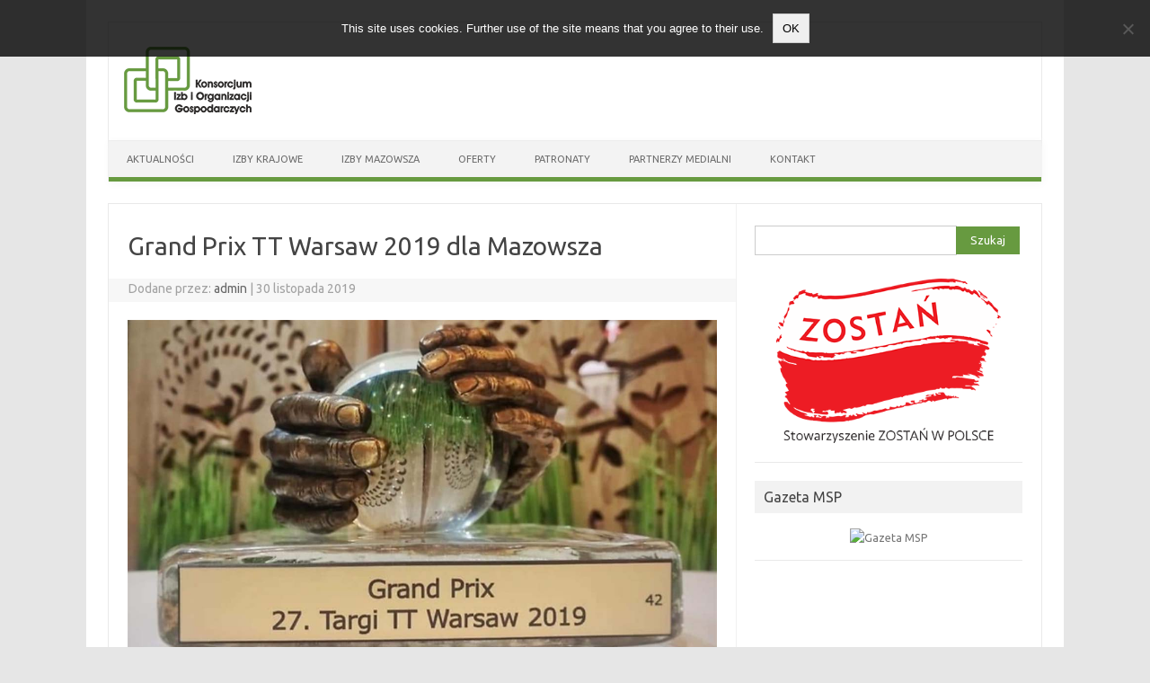

--- FILE ---
content_type: text/html; charset=UTF-8
request_url: https://sejmikgospodarczy.org/grand-prix-tt-warsaw-2019-dla-mazowsza/
body_size: 13385
content:
<!DOCTYPE html>
<!--[if IE 7]>
<html class="ie ie7" lang="pl-PL">
<![endif]-->
<!--[if IE 8]>
<html class="ie ie8" lang="pl-PL">
<![endif]-->
<!--[if !(IE 7) | !(IE 8)  ]><!-->
<html lang="pl-PL">
<!--<![endif]-->
<head>
<meta charset="UTF-8" />
<meta name="viewport" content="width=device-width" />
<link rel="profile" href="http://gmpg.org/xfn/11" />
<link rel="pingback" href="https://sejmikgospodarczy.org/xmlrpc.php" />
<!--[if lt IE 9]>
<script src="https://sejmikgospodarczy.org/wp-content/themes/iconic-one/js/html5.js" type="text/javascript"></script>
<![endif]-->
<meta name='robots' content='index, follow, max-image-preview:large, max-snippet:-1, max-video-preview:-1' />

	<!-- This site is optimized with the Yoast SEO plugin v26.8 - https://yoast.com/product/yoast-seo-wordpress/ -->
	<title>Grand Prix TT Warsaw 2019 dla Mazowsza - Konsorcjum Izb i Organizacji Gospodarczych</title>
	<link rel="canonical" href="https://sejmikgospodarczy.org/grand-prix-tt-warsaw-2019-dla-mazowsza/" />
	<meta property="og:locale" content="pl_PL" />
	<meta property="og:type" content="article" />
	<meta property="og:title" content="Grand Prix TT Warsaw 2019 dla Mazowsza - Konsorcjum Izb i Organizacji Gospodarczych" />
	<meta property="og:description" content="&nbsp; Samorząd Województwa Mazowieckiego zdobył nagrodę Grand Prix 27. Targów Turystycznych TT Warsaw 2019. Samorząd Mazowsza zdobył też, po raz kolejny, wyróżnienie w konkursie Dziennikarzy i MT Targi Polska na najbardziej oryginalne i profesjonalne… Więcej &raquo;" />
	<meta property="og:url" content="https://sejmikgospodarczy.org/grand-prix-tt-warsaw-2019-dla-mazowsza/" />
	<meta property="og:site_name" content="Konsorcjum Izb i Organizacji Gospodarczych" />
	<meta property="article:published_time" content="2019-11-30T15:16:08+00:00" />
	<meta property="og:image" content="https://sejmikgospodarczy.org/wp-content/uploads/2019/11/mrot-nagroda-tt-warsaw.jpg" />
	<meta property="og:image:width" content="1200" />
	<meta property="og:image:height" content="675" />
	<meta property="og:image:type" content="image/jpeg" />
	<meta name="author" content="admin" />
	<meta name="twitter:card" content="summary_large_image" />
	<meta name="twitter:label1" content="Napisane przez" />
	<meta name="twitter:data1" content="admin" />
	<meta name="twitter:label2" content="Szacowany czas czytania" />
	<meta name="twitter:data2" content="1 minuta" />
	<script type="application/ld+json" class="yoast-schema-graph">{"@context":"https://schema.org","@graph":[{"@type":"Article","@id":"https://sejmikgospodarczy.org/grand-prix-tt-warsaw-2019-dla-mazowsza/#article","isPartOf":{"@id":"https://sejmikgospodarczy.org/grand-prix-tt-warsaw-2019-dla-mazowsza/"},"author":{"name":"admin","@id":"https://sejmikgospodarczy.org/#/schema/person/58cd140beb94e3540cce61b8418ee277"},"headline":"Grand Prix TT Warsaw 2019 dla Mazowsza","datePublished":"2019-11-30T15:16:08+00:00","mainEntityOfPage":{"@id":"https://sejmikgospodarczy.org/grand-prix-tt-warsaw-2019-dla-mazowsza/"},"wordCount":232,"publisher":{"@id":"https://sejmikgospodarczy.org/#organization"},"image":{"@id":"https://sejmikgospodarczy.org/grand-prix-tt-warsaw-2019-dla-mazowsza/#primaryimage"},"thumbnailUrl":"https://sejmikgospodarczy.org/wp-content/uploads/2019/11/mrot-nagroda-tt-warsaw.jpg","articleSection":["Aktualności"],"inLanguage":"pl-PL"},{"@type":"WebPage","@id":"https://sejmikgospodarczy.org/grand-prix-tt-warsaw-2019-dla-mazowsza/","url":"https://sejmikgospodarczy.org/grand-prix-tt-warsaw-2019-dla-mazowsza/","name":"Grand Prix TT Warsaw 2019 dla Mazowsza - Konsorcjum Izb i Organizacji Gospodarczych","isPartOf":{"@id":"https://sejmikgospodarczy.org/#website"},"primaryImageOfPage":{"@id":"https://sejmikgospodarczy.org/grand-prix-tt-warsaw-2019-dla-mazowsza/#primaryimage"},"image":{"@id":"https://sejmikgospodarczy.org/grand-prix-tt-warsaw-2019-dla-mazowsza/#primaryimage"},"thumbnailUrl":"https://sejmikgospodarczy.org/wp-content/uploads/2019/11/mrot-nagroda-tt-warsaw.jpg","datePublished":"2019-11-30T15:16:08+00:00","breadcrumb":{"@id":"https://sejmikgospodarczy.org/grand-prix-tt-warsaw-2019-dla-mazowsza/#breadcrumb"},"inLanguage":"pl-PL","potentialAction":[{"@type":"ReadAction","target":["https://sejmikgospodarczy.org/grand-prix-tt-warsaw-2019-dla-mazowsza/"]}]},{"@type":"ImageObject","inLanguage":"pl-PL","@id":"https://sejmikgospodarczy.org/grand-prix-tt-warsaw-2019-dla-mazowsza/#primaryimage","url":"https://sejmikgospodarczy.org/wp-content/uploads/2019/11/mrot-nagroda-tt-warsaw.jpg","contentUrl":"https://sejmikgospodarczy.org/wp-content/uploads/2019/11/mrot-nagroda-tt-warsaw.jpg","width":1200,"height":675},{"@type":"BreadcrumbList","@id":"https://sejmikgospodarczy.org/grand-prix-tt-warsaw-2019-dla-mazowsza/#breadcrumb","itemListElement":[{"@type":"ListItem","position":1,"name":"Strona główna","item":"https://sejmikgospodarczy.org/"},{"@type":"ListItem","position":2,"name":"Aktualności","item":"https://sejmikgospodarczy.org/aktualnosci/"},{"@type":"ListItem","position":3,"name":"Grand Prix TT Warsaw 2019 dla Mazowsza"}]},{"@type":"WebSite","@id":"https://sejmikgospodarczy.org/#website","url":"https://sejmikgospodarczy.org/","name":"Konsorcjum Izb i Organizacji Gospodarczych","description":"sejmikgospodarczy.org","publisher":{"@id":"https://sejmikgospodarczy.org/#organization"},"potentialAction":[{"@type":"SearchAction","target":{"@type":"EntryPoint","urlTemplate":"https://sejmikgospodarczy.org/?s={search_term_string}"},"query-input":{"@type":"PropertyValueSpecification","valueRequired":true,"valueName":"search_term_string"}}],"inLanguage":"pl-PL"},{"@type":"Organization","@id":"https://sejmikgospodarczy.org/#organization","name":"Konsorcjum Izb i Organizacji Gospodarczych","url":"https://sejmikgospodarczy.org/","logo":{"@type":"ImageObject","inLanguage":"pl-PL","@id":"https://sejmikgospodarczy.org/#/schema/logo/image/","url":"https://sejmikgospodarczy.org/wp-content/uploads/2018/04/konsorcjum_logo200.png","contentUrl":"https://sejmikgospodarczy.org/wp-content/uploads/2018/04/konsorcjum_logo200.png","width":200,"height":106,"caption":"Konsorcjum Izb i Organizacji Gospodarczych"},"image":{"@id":"https://sejmikgospodarczy.org/#/schema/logo/image/"}},{"@type":"Person","@id":"https://sejmikgospodarczy.org/#/schema/person/58cd140beb94e3540cce61b8418ee277","name":"admin","image":{"@type":"ImageObject","inLanguage":"pl-PL","@id":"https://sejmikgospodarczy.org/#/schema/person/image/","url":"https://secure.gravatar.com/avatar/dacac9a471e33d45f63987612139608fc7beab56be22a3e2b813297c92d08649?s=96&d=mm&r=g","contentUrl":"https://secure.gravatar.com/avatar/dacac9a471e33d45f63987612139608fc7beab56be22a3e2b813297c92d08649?s=96&d=mm&r=g","caption":"admin"},"url":"https://sejmikgospodarczy.org/author/admin/"}]}</script>
	<!-- / Yoast SEO plugin. -->


<link rel='dns-prefetch' href='//fonts.googleapis.com' />
<link rel="alternate" type="application/rss+xml" title="Konsorcjum Izb i Organizacji Gospodarczych &raquo; Kanał z wpisami" href="https://sejmikgospodarczy.org/feed/" />
<link rel="alternate" type="application/rss+xml" title="Konsorcjum Izb i Organizacji Gospodarczych &raquo; Kanał z komentarzami" href="https://sejmikgospodarczy.org/comments/feed/" />
<link rel="alternate" title="oEmbed (JSON)" type="application/json+oembed" href="https://sejmikgospodarczy.org/wp-json/oembed/1.0/embed?url=https%3A%2F%2Fsejmikgospodarczy.org%2Fgrand-prix-tt-warsaw-2019-dla-mazowsza%2F" />
<link rel="alternate" title="oEmbed (XML)" type="text/xml+oembed" href="https://sejmikgospodarczy.org/wp-json/oembed/1.0/embed?url=https%3A%2F%2Fsejmikgospodarczy.org%2Fgrand-prix-tt-warsaw-2019-dla-mazowsza%2F&#038;format=xml" />
		<!-- This site uses the Google Analytics by MonsterInsights plugin v9.11.1 - Using Analytics tracking - https://www.monsterinsights.com/ -->
							<script src="//www.googletagmanager.com/gtag/js?id=G-H6EMPHRME9"  data-cfasync="false" data-wpfc-render="false" type="text/javascript" async></script>
			<script data-cfasync="false" data-wpfc-render="false" type="text/javascript">
				var mi_version = '9.11.1';
				var mi_track_user = true;
				var mi_no_track_reason = '';
								var MonsterInsightsDefaultLocations = {"page_location":"https:\/\/sejmikgospodarczy.org\/grand-prix-tt-warsaw-2019-dla-mazowsza\/"};
								if ( typeof MonsterInsightsPrivacyGuardFilter === 'function' ) {
					var MonsterInsightsLocations = (typeof MonsterInsightsExcludeQuery === 'object') ? MonsterInsightsPrivacyGuardFilter( MonsterInsightsExcludeQuery ) : MonsterInsightsPrivacyGuardFilter( MonsterInsightsDefaultLocations );
				} else {
					var MonsterInsightsLocations = (typeof MonsterInsightsExcludeQuery === 'object') ? MonsterInsightsExcludeQuery : MonsterInsightsDefaultLocations;
				}

								var disableStrs = [
										'ga-disable-G-H6EMPHRME9',
									];

				/* Function to detect opted out users */
				function __gtagTrackerIsOptedOut() {
					for (var index = 0; index < disableStrs.length; index++) {
						if (document.cookie.indexOf(disableStrs[index] + '=true') > -1) {
							return true;
						}
					}

					return false;
				}

				/* Disable tracking if the opt-out cookie exists. */
				if (__gtagTrackerIsOptedOut()) {
					for (var index = 0; index < disableStrs.length; index++) {
						window[disableStrs[index]] = true;
					}
				}

				/* Opt-out function */
				function __gtagTrackerOptout() {
					for (var index = 0; index < disableStrs.length; index++) {
						document.cookie = disableStrs[index] + '=true; expires=Thu, 31 Dec 2099 23:59:59 UTC; path=/';
						window[disableStrs[index]] = true;
					}
				}

				if ('undefined' === typeof gaOptout) {
					function gaOptout() {
						__gtagTrackerOptout();
					}
				}
								window.dataLayer = window.dataLayer || [];

				window.MonsterInsightsDualTracker = {
					helpers: {},
					trackers: {},
				};
				if (mi_track_user) {
					function __gtagDataLayer() {
						dataLayer.push(arguments);
					}

					function __gtagTracker(type, name, parameters) {
						if (!parameters) {
							parameters = {};
						}

						if (parameters.send_to) {
							__gtagDataLayer.apply(null, arguments);
							return;
						}

						if (type === 'event') {
														parameters.send_to = monsterinsights_frontend.v4_id;
							var hookName = name;
							if (typeof parameters['event_category'] !== 'undefined') {
								hookName = parameters['event_category'] + ':' + name;
							}

							if (typeof MonsterInsightsDualTracker.trackers[hookName] !== 'undefined') {
								MonsterInsightsDualTracker.trackers[hookName](parameters);
							} else {
								__gtagDataLayer('event', name, parameters);
							}
							
						} else {
							__gtagDataLayer.apply(null, arguments);
						}
					}

					__gtagTracker('js', new Date());
					__gtagTracker('set', {
						'developer_id.dZGIzZG': true,
											});
					if ( MonsterInsightsLocations.page_location ) {
						__gtagTracker('set', MonsterInsightsLocations);
					}
										__gtagTracker('config', 'G-H6EMPHRME9', {"forceSSL":"true"} );
										window.gtag = __gtagTracker;										(function () {
						/* https://developers.google.com/analytics/devguides/collection/analyticsjs/ */
						/* ga and __gaTracker compatibility shim. */
						var noopfn = function () {
							return null;
						};
						var newtracker = function () {
							return new Tracker();
						};
						var Tracker = function () {
							return null;
						};
						var p = Tracker.prototype;
						p.get = noopfn;
						p.set = noopfn;
						p.send = function () {
							var args = Array.prototype.slice.call(arguments);
							args.unshift('send');
							__gaTracker.apply(null, args);
						};
						var __gaTracker = function () {
							var len = arguments.length;
							if (len === 0) {
								return;
							}
							var f = arguments[len - 1];
							if (typeof f !== 'object' || f === null || typeof f.hitCallback !== 'function') {
								if ('send' === arguments[0]) {
									var hitConverted, hitObject = false, action;
									if ('event' === arguments[1]) {
										if ('undefined' !== typeof arguments[3]) {
											hitObject = {
												'eventAction': arguments[3],
												'eventCategory': arguments[2],
												'eventLabel': arguments[4],
												'value': arguments[5] ? arguments[5] : 1,
											}
										}
									}
									if ('pageview' === arguments[1]) {
										if ('undefined' !== typeof arguments[2]) {
											hitObject = {
												'eventAction': 'page_view',
												'page_path': arguments[2],
											}
										}
									}
									if (typeof arguments[2] === 'object') {
										hitObject = arguments[2];
									}
									if (typeof arguments[5] === 'object') {
										Object.assign(hitObject, arguments[5]);
									}
									if ('undefined' !== typeof arguments[1].hitType) {
										hitObject = arguments[1];
										if ('pageview' === hitObject.hitType) {
											hitObject.eventAction = 'page_view';
										}
									}
									if (hitObject) {
										action = 'timing' === arguments[1].hitType ? 'timing_complete' : hitObject.eventAction;
										hitConverted = mapArgs(hitObject);
										__gtagTracker('event', action, hitConverted);
									}
								}
								return;
							}

							function mapArgs(args) {
								var arg, hit = {};
								var gaMap = {
									'eventCategory': 'event_category',
									'eventAction': 'event_action',
									'eventLabel': 'event_label',
									'eventValue': 'event_value',
									'nonInteraction': 'non_interaction',
									'timingCategory': 'event_category',
									'timingVar': 'name',
									'timingValue': 'value',
									'timingLabel': 'event_label',
									'page': 'page_path',
									'location': 'page_location',
									'title': 'page_title',
									'referrer' : 'page_referrer',
								};
								for (arg in args) {
																		if (!(!args.hasOwnProperty(arg) || !gaMap.hasOwnProperty(arg))) {
										hit[gaMap[arg]] = args[arg];
									} else {
										hit[arg] = args[arg];
									}
								}
								return hit;
							}

							try {
								f.hitCallback();
							} catch (ex) {
							}
						};
						__gaTracker.create = newtracker;
						__gaTracker.getByName = newtracker;
						__gaTracker.getAll = function () {
							return [];
						};
						__gaTracker.remove = noopfn;
						__gaTracker.loaded = true;
						window['__gaTracker'] = __gaTracker;
					})();
									} else {
										console.log("");
					(function () {
						function __gtagTracker() {
							return null;
						}

						window['__gtagTracker'] = __gtagTracker;
						window['gtag'] = __gtagTracker;
					})();
									}
			</script>
							<!-- / Google Analytics by MonsterInsights -->
		<style id='wp-img-auto-sizes-contain-inline-css' type='text/css'>
img:is([sizes=auto i],[sizes^="auto," i]){contain-intrinsic-size:3000px 1500px}
/*# sourceURL=wp-img-auto-sizes-contain-inline-css */
</style>
<style id='wp-emoji-styles-inline-css' type='text/css'>

	img.wp-smiley, img.emoji {
		display: inline !important;
		border: none !important;
		box-shadow: none !important;
		height: 1em !important;
		width: 1em !important;
		margin: 0 0.07em !important;
		vertical-align: -0.1em !important;
		background: none !important;
		padding: 0 !important;
	}
/*# sourceURL=wp-emoji-styles-inline-css */
</style>
<style id='wp-block-library-inline-css' type='text/css'>
:root{--wp-block-synced-color:#7a00df;--wp-block-synced-color--rgb:122,0,223;--wp-bound-block-color:var(--wp-block-synced-color);--wp-editor-canvas-background:#ddd;--wp-admin-theme-color:#007cba;--wp-admin-theme-color--rgb:0,124,186;--wp-admin-theme-color-darker-10:#006ba1;--wp-admin-theme-color-darker-10--rgb:0,107,160.5;--wp-admin-theme-color-darker-20:#005a87;--wp-admin-theme-color-darker-20--rgb:0,90,135;--wp-admin-border-width-focus:2px}@media (min-resolution:192dpi){:root{--wp-admin-border-width-focus:1.5px}}.wp-element-button{cursor:pointer}:root .has-very-light-gray-background-color{background-color:#eee}:root .has-very-dark-gray-background-color{background-color:#313131}:root .has-very-light-gray-color{color:#eee}:root .has-very-dark-gray-color{color:#313131}:root .has-vivid-green-cyan-to-vivid-cyan-blue-gradient-background{background:linear-gradient(135deg,#00d084,#0693e3)}:root .has-purple-crush-gradient-background{background:linear-gradient(135deg,#34e2e4,#4721fb 50%,#ab1dfe)}:root .has-hazy-dawn-gradient-background{background:linear-gradient(135deg,#faaca8,#dad0ec)}:root .has-subdued-olive-gradient-background{background:linear-gradient(135deg,#fafae1,#67a671)}:root .has-atomic-cream-gradient-background{background:linear-gradient(135deg,#fdd79a,#004a59)}:root .has-nightshade-gradient-background{background:linear-gradient(135deg,#330968,#31cdcf)}:root .has-midnight-gradient-background{background:linear-gradient(135deg,#020381,#2874fc)}:root{--wp--preset--font-size--normal:16px;--wp--preset--font-size--huge:42px}.has-regular-font-size{font-size:1em}.has-larger-font-size{font-size:2.625em}.has-normal-font-size{font-size:var(--wp--preset--font-size--normal)}.has-huge-font-size{font-size:var(--wp--preset--font-size--huge)}.has-text-align-center{text-align:center}.has-text-align-left{text-align:left}.has-text-align-right{text-align:right}.has-fit-text{white-space:nowrap!important}#end-resizable-editor-section{display:none}.aligncenter{clear:both}.items-justified-left{justify-content:flex-start}.items-justified-center{justify-content:center}.items-justified-right{justify-content:flex-end}.items-justified-space-between{justify-content:space-between}.screen-reader-text{border:0;clip-path:inset(50%);height:1px;margin:-1px;overflow:hidden;padding:0;position:absolute;width:1px;word-wrap:normal!important}.screen-reader-text:focus{background-color:#ddd;clip-path:none;color:#444;display:block;font-size:1em;height:auto;left:5px;line-height:normal;padding:15px 23px 14px;text-decoration:none;top:5px;width:auto;z-index:100000}html :where(.has-border-color){border-style:solid}html :where([style*=border-top-color]){border-top-style:solid}html :where([style*=border-right-color]){border-right-style:solid}html :where([style*=border-bottom-color]){border-bottom-style:solid}html :where([style*=border-left-color]){border-left-style:solid}html :where([style*=border-width]){border-style:solid}html :where([style*=border-top-width]){border-top-style:solid}html :where([style*=border-right-width]){border-right-style:solid}html :where([style*=border-bottom-width]){border-bottom-style:solid}html :where([style*=border-left-width]){border-left-style:solid}html :where(img[class*=wp-image-]){height:auto;max-width:100%}:where(figure){margin:0 0 1em}html :where(.is-position-sticky){--wp-admin--admin-bar--position-offset:var(--wp-admin--admin-bar--height,0px)}@media screen and (max-width:600px){html :where(.is-position-sticky){--wp-admin--admin-bar--position-offset:0px}}

/*# sourceURL=wp-block-library-inline-css */
</style><style id='global-styles-inline-css' type='text/css'>
:root{--wp--preset--aspect-ratio--square: 1;--wp--preset--aspect-ratio--4-3: 4/3;--wp--preset--aspect-ratio--3-4: 3/4;--wp--preset--aspect-ratio--3-2: 3/2;--wp--preset--aspect-ratio--2-3: 2/3;--wp--preset--aspect-ratio--16-9: 16/9;--wp--preset--aspect-ratio--9-16: 9/16;--wp--preset--color--black: #000000;--wp--preset--color--cyan-bluish-gray: #abb8c3;--wp--preset--color--white: #ffffff;--wp--preset--color--pale-pink: #f78da7;--wp--preset--color--vivid-red: #cf2e2e;--wp--preset--color--luminous-vivid-orange: #ff6900;--wp--preset--color--luminous-vivid-amber: #fcb900;--wp--preset--color--light-green-cyan: #7bdcb5;--wp--preset--color--vivid-green-cyan: #00d084;--wp--preset--color--pale-cyan-blue: #8ed1fc;--wp--preset--color--vivid-cyan-blue: #0693e3;--wp--preset--color--vivid-purple: #9b51e0;--wp--preset--gradient--vivid-cyan-blue-to-vivid-purple: linear-gradient(135deg,rgb(6,147,227) 0%,rgb(155,81,224) 100%);--wp--preset--gradient--light-green-cyan-to-vivid-green-cyan: linear-gradient(135deg,rgb(122,220,180) 0%,rgb(0,208,130) 100%);--wp--preset--gradient--luminous-vivid-amber-to-luminous-vivid-orange: linear-gradient(135deg,rgb(252,185,0) 0%,rgb(255,105,0) 100%);--wp--preset--gradient--luminous-vivid-orange-to-vivid-red: linear-gradient(135deg,rgb(255,105,0) 0%,rgb(207,46,46) 100%);--wp--preset--gradient--very-light-gray-to-cyan-bluish-gray: linear-gradient(135deg,rgb(238,238,238) 0%,rgb(169,184,195) 100%);--wp--preset--gradient--cool-to-warm-spectrum: linear-gradient(135deg,rgb(74,234,220) 0%,rgb(151,120,209) 20%,rgb(207,42,186) 40%,rgb(238,44,130) 60%,rgb(251,105,98) 80%,rgb(254,248,76) 100%);--wp--preset--gradient--blush-light-purple: linear-gradient(135deg,rgb(255,206,236) 0%,rgb(152,150,240) 100%);--wp--preset--gradient--blush-bordeaux: linear-gradient(135deg,rgb(254,205,165) 0%,rgb(254,45,45) 50%,rgb(107,0,62) 100%);--wp--preset--gradient--luminous-dusk: linear-gradient(135deg,rgb(255,203,112) 0%,rgb(199,81,192) 50%,rgb(65,88,208) 100%);--wp--preset--gradient--pale-ocean: linear-gradient(135deg,rgb(255,245,203) 0%,rgb(182,227,212) 50%,rgb(51,167,181) 100%);--wp--preset--gradient--electric-grass: linear-gradient(135deg,rgb(202,248,128) 0%,rgb(113,206,126) 100%);--wp--preset--gradient--midnight: linear-gradient(135deg,rgb(2,3,129) 0%,rgb(40,116,252) 100%);--wp--preset--font-size--small: 13px;--wp--preset--font-size--medium: 20px;--wp--preset--font-size--large: 36px;--wp--preset--font-size--x-large: 42px;--wp--preset--spacing--20: 0.44rem;--wp--preset--spacing--30: 0.67rem;--wp--preset--spacing--40: 1rem;--wp--preset--spacing--50: 1.5rem;--wp--preset--spacing--60: 2.25rem;--wp--preset--spacing--70: 3.38rem;--wp--preset--spacing--80: 5.06rem;--wp--preset--shadow--natural: 6px 6px 9px rgba(0, 0, 0, 0.2);--wp--preset--shadow--deep: 12px 12px 50px rgba(0, 0, 0, 0.4);--wp--preset--shadow--sharp: 6px 6px 0px rgba(0, 0, 0, 0.2);--wp--preset--shadow--outlined: 6px 6px 0px -3px rgb(255, 255, 255), 6px 6px rgb(0, 0, 0);--wp--preset--shadow--crisp: 6px 6px 0px rgb(0, 0, 0);}:where(.is-layout-flex){gap: 0.5em;}:where(.is-layout-grid){gap: 0.5em;}body .is-layout-flex{display: flex;}.is-layout-flex{flex-wrap: wrap;align-items: center;}.is-layout-flex > :is(*, div){margin: 0;}body .is-layout-grid{display: grid;}.is-layout-grid > :is(*, div){margin: 0;}:where(.wp-block-columns.is-layout-flex){gap: 2em;}:where(.wp-block-columns.is-layout-grid){gap: 2em;}:where(.wp-block-post-template.is-layout-flex){gap: 1.25em;}:where(.wp-block-post-template.is-layout-grid){gap: 1.25em;}.has-black-color{color: var(--wp--preset--color--black) !important;}.has-cyan-bluish-gray-color{color: var(--wp--preset--color--cyan-bluish-gray) !important;}.has-white-color{color: var(--wp--preset--color--white) !important;}.has-pale-pink-color{color: var(--wp--preset--color--pale-pink) !important;}.has-vivid-red-color{color: var(--wp--preset--color--vivid-red) !important;}.has-luminous-vivid-orange-color{color: var(--wp--preset--color--luminous-vivid-orange) !important;}.has-luminous-vivid-amber-color{color: var(--wp--preset--color--luminous-vivid-amber) !important;}.has-light-green-cyan-color{color: var(--wp--preset--color--light-green-cyan) !important;}.has-vivid-green-cyan-color{color: var(--wp--preset--color--vivid-green-cyan) !important;}.has-pale-cyan-blue-color{color: var(--wp--preset--color--pale-cyan-blue) !important;}.has-vivid-cyan-blue-color{color: var(--wp--preset--color--vivid-cyan-blue) !important;}.has-vivid-purple-color{color: var(--wp--preset--color--vivid-purple) !important;}.has-black-background-color{background-color: var(--wp--preset--color--black) !important;}.has-cyan-bluish-gray-background-color{background-color: var(--wp--preset--color--cyan-bluish-gray) !important;}.has-white-background-color{background-color: var(--wp--preset--color--white) !important;}.has-pale-pink-background-color{background-color: var(--wp--preset--color--pale-pink) !important;}.has-vivid-red-background-color{background-color: var(--wp--preset--color--vivid-red) !important;}.has-luminous-vivid-orange-background-color{background-color: var(--wp--preset--color--luminous-vivid-orange) !important;}.has-luminous-vivid-amber-background-color{background-color: var(--wp--preset--color--luminous-vivid-amber) !important;}.has-light-green-cyan-background-color{background-color: var(--wp--preset--color--light-green-cyan) !important;}.has-vivid-green-cyan-background-color{background-color: var(--wp--preset--color--vivid-green-cyan) !important;}.has-pale-cyan-blue-background-color{background-color: var(--wp--preset--color--pale-cyan-blue) !important;}.has-vivid-cyan-blue-background-color{background-color: var(--wp--preset--color--vivid-cyan-blue) !important;}.has-vivid-purple-background-color{background-color: var(--wp--preset--color--vivid-purple) !important;}.has-black-border-color{border-color: var(--wp--preset--color--black) !important;}.has-cyan-bluish-gray-border-color{border-color: var(--wp--preset--color--cyan-bluish-gray) !important;}.has-white-border-color{border-color: var(--wp--preset--color--white) !important;}.has-pale-pink-border-color{border-color: var(--wp--preset--color--pale-pink) !important;}.has-vivid-red-border-color{border-color: var(--wp--preset--color--vivid-red) !important;}.has-luminous-vivid-orange-border-color{border-color: var(--wp--preset--color--luminous-vivid-orange) !important;}.has-luminous-vivid-amber-border-color{border-color: var(--wp--preset--color--luminous-vivid-amber) !important;}.has-light-green-cyan-border-color{border-color: var(--wp--preset--color--light-green-cyan) !important;}.has-vivid-green-cyan-border-color{border-color: var(--wp--preset--color--vivid-green-cyan) !important;}.has-pale-cyan-blue-border-color{border-color: var(--wp--preset--color--pale-cyan-blue) !important;}.has-vivid-cyan-blue-border-color{border-color: var(--wp--preset--color--vivid-cyan-blue) !important;}.has-vivid-purple-border-color{border-color: var(--wp--preset--color--vivid-purple) !important;}.has-vivid-cyan-blue-to-vivid-purple-gradient-background{background: var(--wp--preset--gradient--vivid-cyan-blue-to-vivid-purple) !important;}.has-light-green-cyan-to-vivid-green-cyan-gradient-background{background: var(--wp--preset--gradient--light-green-cyan-to-vivid-green-cyan) !important;}.has-luminous-vivid-amber-to-luminous-vivid-orange-gradient-background{background: var(--wp--preset--gradient--luminous-vivid-amber-to-luminous-vivid-orange) !important;}.has-luminous-vivid-orange-to-vivid-red-gradient-background{background: var(--wp--preset--gradient--luminous-vivid-orange-to-vivid-red) !important;}.has-very-light-gray-to-cyan-bluish-gray-gradient-background{background: var(--wp--preset--gradient--very-light-gray-to-cyan-bluish-gray) !important;}.has-cool-to-warm-spectrum-gradient-background{background: var(--wp--preset--gradient--cool-to-warm-spectrum) !important;}.has-blush-light-purple-gradient-background{background: var(--wp--preset--gradient--blush-light-purple) !important;}.has-blush-bordeaux-gradient-background{background: var(--wp--preset--gradient--blush-bordeaux) !important;}.has-luminous-dusk-gradient-background{background: var(--wp--preset--gradient--luminous-dusk) !important;}.has-pale-ocean-gradient-background{background: var(--wp--preset--gradient--pale-ocean) !important;}.has-electric-grass-gradient-background{background: var(--wp--preset--gradient--electric-grass) !important;}.has-midnight-gradient-background{background: var(--wp--preset--gradient--midnight) !important;}.has-small-font-size{font-size: var(--wp--preset--font-size--small) !important;}.has-medium-font-size{font-size: var(--wp--preset--font-size--medium) !important;}.has-large-font-size{font-size: var(--wp--preset--font-size--large) !important;}.has-x-large-font-size{font-size: var(--wp--preset--font-size--x-large) !important;}
/*# sourceURL=global-styles-inline-css */
</style>

<style id='classic-theme-styles-inline-css' type='text/css'>
/*! This file is auto-generated */
.wp-block-button__link{color:#fff;background-color:#32373c;border-radius:9999px;box-shadow:none;text-decoration:none;padding:calc(.667em + 2px) calc(1.333em + 2px);font-size:1.125em}.wp-block-file__button{background:#32373c;color:#fff;text-decoration:none}
/*# sourceURL=/wp-includes/css/classic-themes.min.css */
</style>
<link rel='stylesheet' id='cookie-notice-front-css' href='https://sejmikgospodarczy.org/wp-content/plugins/cookie-notice/css/front.min.css?ver=2.5.11' type='text/css' media='all' />
<link rel='stylesheet' id='foobox-free-min-css' href='https://sejmikgospodarczy.org/wp-content/plugins/foobox-image-lightbox/free/css/foobox.free.min.css?ver=2.7.35' type='text/css' media='all' />
<link rel='stylesheet' id='newsletter_captcha-css' href='https://sejmikgospodarczy.org/wp-content/themes/iconic-one/lib/newsletter-form/form.css?ver=6.9' type='text/css' media='all' />
<link rel='stylesheet' id='themonic-fonts-css' href='https://fonts.googleapis.com/css?family=Ubuntu:400,700&#038;subset=latin,latin-ext' type='text/css' media='all' />
<link rel='stylesheet' id='themonic-style-css' href='https://sejmikgospodarczy.org/wp-content/themes/iconic-one/style.css?ver=1.7.8' type='text/css' media='all' />
<link rel='stylesheet' id='custom-style-css' href='https://sejmikgospodarczy.org/wp-content/themes/iconic-one/custom.css?ver=6.9' type='text/css' media='all' />
<script type="text/javascript" src="https://sejmikgospodarczy.org/wp-content/plugins/google-analytics-for-wordpress/assets/js/frontend-gtag.min.js?ver=9.11.1" id="monsterinsights-frontend-script-js" async="async" data-wp-strategy="async"></script>
<script data-cfasync="false" data-wpfc-render="false" type="text/javascript" id='monsterinsights-frontend-script-js-extra'>/* <![CDATA[ */
var monsterinsights_frontend = {"js_events_tracking":"true","download_extensions":"doc,pdf,ppt,zip,xls,docx,pptx,xlsx","inbound_paths":"[]","home_url":"https:\/\/sejmikgospodarczy.org","hash_tracking":"false","v4_id":"G-H6EMPHRME9"};/* ]]> */
</script>
<script type="text/javascript" id="cookie-notice-front-js-before">
/* <![CDATA[ */
var cnArgs = {"ajaxUrl":"https:\/\/sejmikgospodarczy.org\/wp-admin\/admin-ajax.php","nonce":"b0a2df8b26","hideEffect":"fade","position":"top","onScroll":false,"onScrollOffset":100,"onClick":false,"cookieName":"cookie_notice_accepted","cookieTime":2592000,"cookieTimeRejected":2592000,"globalCookie":false,"redirection":false,"cache":false,"revokeCookies":false,"revokeCookiesOpt":"automatic"};

//# sourceURL=cookie-notice-front-js-before
/* ]]> */
</script>
<script type="text/javascript" src="https://sejmikgospodarczy.org/wp-content/plugins/cookie-notice/js/front.min.js?ver=2.5.11" id="cookie-notice-front-js"></script>
<script type="text/javascript" src="https://sejmikgospodarczy.org/wp-content/themes/iconic-one/lib/newsletter-form/captcha.js?ver=6.9" id="newsletter_captcha-js"></script>
<script type="text/javascript" src="https://sejmikgospodarczy.org/wp-includes/js/jquery/jquery.min.js?ver=3.7.1" id="jquery-core-js"></script>
<script type="text/javascript" src="https://sejmikgospodarczy.org/wp-includes/js/jquery/jquery-migrate.min.js?ver=3.4.1" id="jquery-migrate-js"></script>
<script type="text/javascript" id="foobox-free-min-js-before">
/* <![CDATA[ */
/* Run FooBox FREE (v2.7.35) */
var FOOBOX = window.FOOBOX = {
	ready: true,
	disableOthers: false,
	o: {wordpress: { enabled: true }, countMessage:'image %index of %total', captions: { dataTitle: ["captionTitle","title"], dataDesc: ["captionDesc","description"] }, rel: '', excludes:'.fbx-link,.nofoobox,.nolightbox,a[href*="pinterest.com/pin/create/button/"]', affiliate : { enabled: false }},
	selectors: [
		".foogallery-container.foogallery-lightbox-foobox", ".foogallery-container.foogallery-lightbox-foobox-free", ".gallery", ".wp-block-gallery", ".wp-caption", ".wp-block-image", "a:has(img[class*=wp-image-])", ".foobox"
	],
	pre: function( $ ){
		// Custom JavaScript (Pre)
		
	},
	post: function( $ ){
		// Custom JavaScript (Post)
		
		// Custom Captions Code
		
	},
	custom: function( $ ){
		// Custom Extra JS
		
	}
};
//# sourceURL=foobox-free-min-js-before
/* ]]> */
</script>
<script type="text/javascript" src="https://sejmikgospodarczy.org/wp-content/plugins/foobox-image-lightbox/free/js/foobox.free.min.js?ver=2.7.35" id="foobox-free-min-js"></script>
<link rel="https://api.w.org/" href="https://sejmikgospodarczy.org/wp-json/" /><link rel="alternate" title="JSON" type="application/json" href="https://sejmikgospodarczy.org/wp-json/wp/v2/posts/4435" /><link rel="EditURI" type="application/rsd+xml" title="RSD" href="https://sejmikgospodarczy.org/xmlrpc.php?rsd" />
<meta name="generator" content="WordPress 6.9" />
<link rel='shortlink' href='https://sejmikgospodarczy.org/?p=4435' />
		<style type="text/css" id="wp-custom-css">
			.su-spoiler-title {
    position: relative;
    cursor: pointer;
    padding: 0 !important;
    font-weight: 700;
    font-size: 14px !important;
	color: #679A40; !important;
}		</style>
		</head>
<body class="wp-singular post-template-default single single-post postid-4435 single-format-standard wp-theme-iconic-one cookies-not-set metaslider-plugin custom-font-enabled single-author">
<div id="page" class="site">
	<header id="masthead" class="site-header" role="banner">
					
		<div class="themonic-logo">
        <a href="https://sejmikgospodarczy.org/" title="Konsorcjum Izb i Organizacji Gospodarczych" rel="home"><img src="https://sejmikgospodarczy.org/wp-content/uploads/2018/03/konsorcjum_logo.png" alt="Konsorcjum Izb i Organizacji Gospodarczych"></a>
		</div>
		<div class="themonic-adv">
        <center>
<!-- <a href="https://vojo.online/#val-di-fiemme" target="_blank"><img src="http://sejmikgospodarczy.org/wp-content/uploads/2023/01/narty-val-di-fiemme-wiosna-2023.jpg" border="0" width="730" height="91" alt="Wiosenna sesja narciarska"></a> -->
</center>
		</div>
		

		
		<nav id="site-navigation" class="themonic-nav" role="navigation">
			<a class="assistive-text" href="#main" title="Przeskocz do treści">Przeskocz do treści</a>
			<ul id="menu-top" class="nav-menu"><li id="menu-item-269" class="menu-item menu-item-type-custom menu-item-object-custom menu-item-home menu-item-has-children menu-item-269"><a href="https://sejmikgospodarczy.org/">Aktualności</a>
<ul class="sub-menu">
	<li id="menu-item-263" class="menu-item menu-item-type-taxonomy menu-item-object-category menu-item-263"><a href="https://sejmikgospodarczy.org/category/gospodarka/">Gospodarka</a></li>
	<li id="menu-item-261" class="menu-item menu-item-type-taxonomy menu-item-object-category menu-item-261"><a href="https://sejmikgospodarczy.org/category/finanse/">Finanse</a></li>
	<li id="menu-item-262" class="menu-item menu-item-type-taxonomy menu-item-object-category menu-item-262"><a href="https://sejmikgospodarczy.org/category/firma/">Firma</a></li>
	<li id="menu-item-266" class="menu-item menu-item-type-taxonomy menu-item-object-category menu-item-266"><a href="https://sejmikgospodarczy.org/category/transport/">Transport</a></li>
	<li id="menu-item-260" class="menu-item menu-item-type-taxonomy menu-item-object-category menu-item-260"><a href="https://sejmikgospodarczy.org/category/edukacja/">Edukacja</a></li>
	<li id="menu-item-268" class="menu-item menu-item-type-taxonomy menu-item-object-category menu-item-268"><a href="https://sejmikgospodarczy.org/category/wydarzenia/">Wydarzenia</a></li>
	<li id="menu-item-264" class="menu-item menu-item-type-taxonomy menu-item-object-category menu-item-264"><a href="https://sejmikgospodarczy.org/category/kultura/">Kultura</a></li>
	<li id="menu-item-265" class="menu-item menu-item-type-taxonomy menu-item-object-category current-post-ancestor current-menu-parent current-post-parent menu-item-265"><a href="https://sejmikgospodarczy.org/category/aktualnosci/">Aktualności</a></li>
</ul>
</li>
<li id="menu-item-1974" class="menu-item menu-item-type-post_type menu-item-object-page menu-item-1974"><a href="https://sejmikgospodarczy.org/izby/">Izby Krajowe</a></li>
<li id="menu-item-148" class="menu-item menu-item-type-custom menu-item-object-custom menu-item-has-children menu-item-148"><a href="#">Izby Mazowsza</a>
<ul class="sub-menu">
	<li id="menu-item-68" class="menu-item menu-item-type-post_type menu-item-object-page menu-item-68"><a href="https://sejmikgospodarczy.org/o-forum/">O forum</a></li>
	<li id="menu-item-69" class="menu-item menu-item-type-post_type menu-item-object-page menu-item-69"><a href="https://sejmikgospodarczy.org/czlonkowie/">Izby</a></li>
	<li id="menu-item-1259" class="menu-item menu-item-type-custom menu-item-object-custom menu-item-has-children menu-item-1259"><a href="#">Członkowie Izb</a>
	<ul class="sub-menu">
		<li id="menu-item-167" class="menu-item menu-item-type-post_type menu-item-object-page menu-item-167"><a href="https://sejmikgospodarczy.org/przedsiebiorcy/izba-gospodarcza-regionu-plockiego/">Izba Gospodarcza Regionu Płockiego</a></li>
		<li id="menu-item-173" class="menu-item menu-item-type-post_type menu-item-object-page menu-item-173"><a href="https://sejmikgospodarczy.org/przedsiebiorcy/izba-przemyslowo-handlowa-ziemi-radomskiej/">Izba Przemysłowo-Handlowa Ziemi Radomskiej</a></li>
		<li id="menu-item-158" class="menu-item menu-item-type-post_type menu-item-object-page menu-item-158"><a href="https://sejmikgospodarczy.org/przedsiebiorcy/mazowiecka-izba-gospodarcza/">Mazowiecka Izba Gospodarcza w Ciechanowie</a></li>
		<li id="menu-item-164" class="menu-item menu-item-type-post_type menu-item-object-page menu-item-164"><a href="https://sejmikgospodarczy.org/przedsiebiorcy/ostrowska-izba-rolno-przemyslowa/">Ostrowska Izba Rolno-Przemysłowa</a></li>
		<li id="menu-item-170" class="menu-item menu-item-type-post_type menu-item-object-page menu-item-170"><a href="https://sejmikgospodarczy.org/przedsiebiorcy/plonska-izba-gospodarcza/">Płońska Izba Gospodarcza</a></li>
		<li id="menu-item-179" class="menu-item menu-item-type-post_type menu-item-object-page menu-item-179"><a href="https://sejmikgospodarczy.org/przedsiebiorcy/powiatowa-izba-gospodarcza/">Powiatowa Izba Gospodarcza w Sochaczewie</a></li>
		<li id="menu-item-161" class="menu-item menu-item-type-post_type menu-item-object-page menu-item-161"><a href="https://sejmikgospodarczy.org/przedsiebiorcy/powiatowa-izba-gospodarcza-w-legionowie/">Powiatowa Izba Gospodarcza w Legionowie</a></li>
		<li id="menu-item-182" class="menu-item menu-item-type-post_type menu-item-object-page menu-item-182"><a href="https://sejmikgospodarczy.org/przedsiebiorcy/warszawska-izba-gospodarcza/">Warszawska Izba Gospodarcza</a></li>
		<li id="menu-item-176" class="menu-item menu-item-type-post_type menu-item-object-page menu-item-176"><a href="https://sejmikgospodarczy.org/przedsiebiorcy/wschodnia-izba-gospodarcza/">Wschodnia Izba Gospodarcza w Siedlcach</a></li>
	</ul>
</li>
</ul>
</li>
<li id="menu-item-71" class="menu-item menu-item-type-post_type menu-item-object-page menu-item-71"><a href="https://sejmikgospodarczy.org/oferty/">Oferty</a></li>
<li id="menu-item-678" class="menu-item menu-item-type-custom menu-item-object-custom menu-item-678"><a href="https://sejmikgospodarczy.org/category/patronaty/">Patronaty</a></li>
<li id="menu-item-1110" class="menu-item menu-item-type-post_type menu-item-object-page menu-item-1110"><a href="https://sejmikgospodarczy.org/partnerzy-medialni/">Partnerzy medialni</a></li>
<li id="menu-item-42" class="menu-item menu-item-type-post_type menu-item-object-page menu-item-42"><a href="https://sejmikgospodarczy.org/kontakt/">Kontakt</a></li>
</ul>		</nav><!-- #site-navigation -->
		<div class="clear"></div>
	</header><!-- #masthead -->

	<!-- <div style="text-align: center; margin-bottom: 24px;">
	<img src="http://sejmikgospodarczy.org/wp-content/uploads/2020/12/xmas2020_konsorcjum.jpg" width="730" height="411" alt="Wesołych Świąt"></a>
	</div> -->

	<div id="main" class="wrapper">	<div id="primary" class="site-content">
		<div id="content" role="main">

			
				
	<article id="post-4435" class="post-4435 post type-post status-publish format-standard has-post-thumbnail hentry category-aktualnosci">
				<header class="entry-header">
						<h1 class="entry-title">Grand Prix TT Warsaw 2019 dla Mazowsza</h1>
									
		<div class="below-title-meta">
		<div class="adt">
		Dodane przez:        <span class="vcard author">
			<span class="fn"><a href="https://sejmikgospodarczy.org/author/admin/" title="Wpisy od admin" rel="author">admin</a></span>
        </span>
        <span class="meta-sep">|</span> 
			<span class="date updated">30 listopada 2019</span>		 
        </div>
		<div class="adt-comment">

        </div>       
		</div><!-- below title meta end -->
			
						
		</header><!-- .entry-header -->

							<div class="entry-content">
						<p><img fetchpriority="high" decoding="async" class="aligncenter size-full wp-image-4436" src="https://sejmikgospodarczy.org/wp-content/uploads/2019/11/mrot-nagroda-tt-warsaw.jpg" alt="" width="1200" height="675" srcset="https://sejmikgospodarczy.org/wp-content/uploads/2019/11/mrot-nagroda-tt-warsaw.jpg 1200w, https://sejmikgospodarczy.org/wp-content/uploads/2019/11/mrot-nagroda-tt-warsaw-300x169.jpg 300w, https://sejmikgospodarczy.org/wp-content/uploads/2019/11/mrot-nagroda-tt-warsaw-1024x576.jpg 1024w, https://sejmikgospodarczy.org/wp-content/uploads/2019/11/mrot-nagroda-tt-warsaw-768x432.jpg 768w, https://sejmikgospodarczy.org/wp-content/uploads/2019/11/mrot-nagroda-tt-warsaw-660x371.jpg 660w" sizes="(max-width: 1200px) 100vw, 1200px" /></p>
<p>&nbsp;</p>
<p>Samorząd Województwa Mazowieckiego zdobył nagrodę Grand Prix 27. Targów Turystycznych TT Warsaw 2019.</p>
<p>Samorząd Mazowsza zdobył też, po raz kolejny, wyróżnienie w konkursie Dziennikarzy i MT Targi Polska na najbardziej oryginalne i profesjonalne stoisko targowe w ramach „Homo Turisticus”.</p>
<p>– Cieszymy się, że nasze działania w promowaniu potencjału regionu są dostrzegane i nagradzane. Staramy się czerpać z dziedzictwa regionalnego i nowoczesnych form jego eksponowania, przekształcając walory w unikalną ofertę turystyczną – podkreśla zastępca dyrektora Departamentu Kultury, Promocji i Turystyki w Urzędzie Marszałkowskim Izabela Stelmańska.</p>
<p>TT Warsaw to jedyne w swoim rodzaju wydarzenie, które na stałe wpisało się do kalendarza najbardziej znanych i cenionych imprez branżowych. Od wielu lat stanowi największą platformę promocji ofert turystycznych z całego świata. Daje szansę na wymianę doświadczeń oraz nawiązanie cennych kontaktów biznesowych z przedstawicielami branży turystycznej z zagranicy, polskimi touroperatorami, agentami czy zarządzającymi bazą noclegową.</p>
<p>W tym roku w targach wzięło udział 500 wystawców z 50 krajów z 5 kontynentów, a wśród nich niemal 150 touroperatorów. Imprezie towarzyszyły spotkania branżowe: konferencje, warsztaty, seminaria, prezentacje krajów. Zwiedzający mogli zapoznać się nie tylko z propozycjami polskich miast i regionów, poznać ich tradycję i kulturę, ale również z ofertą zagranicznych wystawców.</p>
											</div><!-- .entry-content -->
		
	<footer class="entry-meta">
		
						<span></span>
			
           						</footer><!-- .entry-meta -->
	</article><!-- #post -->
				<nav class="nav-single">
					<div class="assistive-text">Zobacz wpisy</div>
					<span class="nav-previous"><a href="https://sejmikgospodarczy.org/jarmark-na-barbakanie/" rel="prev"><span class="meta-nav">&larr;</span> Jarmark na Barbakanie</a></span>
					<span class="nav-next"><a href="https://sejmikgospodarczy.org/ppk-przewodnik-pracodawcy/" rel="next">PPK – Przewodnik Pracodawcy <span class="meta-nav">&rarr;</span></a></span>
				</nav><!-- .nav-single -->

				
<div id="comments" class="comments-area">

	
	
	
</div><!-- #comments .comments-area -->
			
		</div><!-- #content -->
	</div><!-- #primary -->


			<div id="secondary" class="widget-area" role="complementary">
			<aside id="search-2" class="widget widget_search"><form role="search" method="get" id="searchform" class="searchform" action="https://sejmikgospodarczy.org/">
				<div>
					<label class="screen-reader-text" for="s">Szukaj:</label>
					<input type="text" value="" name="s" id="s" />
					<input type="submit" id="searchsubmit" value="Szukaj" />
				</div>
			</form></aside><aside id="custom_html-7" class="widget_text widget widget_custom_html"><div class="textwidget custom-html-widget"><center>
<a href="http://zostanwpolsce.com/" target="_blank"><img src="https://sejmikgospodarczy.org/wp-content/uploads/2022/02/zostan-logo-new.png" border="0" alt="#zostanwpolsce" width="250" height="183"></a>
</center></div></aside><aside id="custom_html-5" class="widget_text widget widget_custom_html"><p class="widget-title">Gazeta MSP</p><div class="textwidget custom-html-widget"><center>
<a href="https://www.nowa.biznes2biznes.com/ciagnij_pdf.php?id=5386&adres=http%3A%2F%2Fnowa.biznes2biznes.com/materialy/GazetaMSP_01_2026/GazetaMSP_01-2026.pdf" target="_blank"><img src="https://wig.waw.pl/wp-content/uploads/2026/01/Okladka_01-2026_241.jpg" alt="Gazeta MSP"></a>
</center></div></aside>		</div><!-- #secondary -->
		</div><!-- #main .wrapper -->
	<footer id="colophon" role="contentinfo">
		<div class="site-info">
		<div class="footercopy"></div>
		<div class="footercredit">Copyright (c) Konsorcjum Izb i Organizacji Gospodarczych</div>
		<div class="clear"></div>
		</div><!-- .site-info -->
		</footer><!-- #colophon -->
		<div class="site-wordpress">
				Iconic One Theme edited by <a href="http://lachmann.pl/" target="_blank">Robert Lachmann</a> | Powered by <a href="http://wordpress.org" target="_blank">Wordpress</a>
				</div><!-- .site-info -->
				<div class="clear"></div>
</div><!-- #page -->

<script type="speculationrules">
{"prefetch":[{"source":"document","where":{"and":[{"href_matches":"/*"},{"not":{"href_matches":["/wp-*.php","/wp-admin/*","/wp-content/uploads/*","/wp-content/*","/wp-content/plugins/*","/wp-content/themes/iconic-one/*","/*\\?(.+)"]}},{"not":{"selector_matches":"a[rel~=\"nofollow\"]"}},{"not":{"selector_matches":".no-prefetch, .no-prefetch a"}}]},"eagerness":"conservative"}]}
</script>
<script type="text/javascript" src="https://sejmikgospodarczy.org/wp-content/themes/iconic-one/js/selectnav.js?ver=1.0" id="themonic-mobile-navigation-js"></script>
<script id="wp-emoji-settings" type="application/json">
{"baseUrl":"https://s.w.org/images/core/emoji/17.0.2/72x72/","ext":".png","svgUrl":"https://s.w.org/images/core/emoji/17.0.2/svg/","svgExt":".svg","source":{"concatemoji":"https://sejmikgospodarczy.org/wp-includes/js/wp-emoji-release.min.js?ver=6.9"}}
</script>
<script type="module">
/* <![CDATA[ */
/*! This file is auto-generated */
const a=JSON.parse(document.getElementById("wp-emoji-settings").textContent),o=(window._wpemojiSettings=a,"wpEmojiSettingsSupports"),s=["flag","emoji"];function i(e){try{var t={supportTests:e,timestamp:(new Date).valueOf()};sessionStorage.setItem(o,JSON.stringify(t))}catch(e){}}function c(e,t,n){e.clearRect(0,0,e.canvas.width,e.canvas.height),e.fillText(t,0,0);t=new Uint32Array(e.getImageData(0,0,e.canvas.width,e.canvas.height).data);e.clearRect(0,0,e.canvas.width,e.canvas.height),e.fillText(n,0,0);const a=new Uint32Array(e.getImageData(0,0,e.canvas.width,e.canvas.height).data);return t.every((e,t)=>e===a[t])}function p(e,t){e.clearRect(0,0,e.canvas.width,e.canvas.height),e.fillText(t,0,0);var n=e.getImageData(16,16,1,1);for(let e=0;e<n.data.length;e++)if(0!==n.data[e])return!1;return!0}function u(e,t,n,a){switch(t){case"flag":return n(e,"\ud83c\udff3\ufe0f\u200d\u26a7\ufe0f","\ud83c\udff3\ufe0f\u200b\u26a7\ufe0f")?!1:!n(e,"\ud83c\udde8\ud83c\uddf6","\ud83c\udde8\u200b\ud83c\uddf6")&&!n(e,"\ud83c\udff4\udb40\udc67\udb40\udc62\udb40\udc65\udb40\udc6e\udb40\udc67\udb40\udc7f","\ud83c\udff4\u200b\udb40\udc67\u200b\udb40\udc62\u200b\udb40\udc65\u200b\udb40\udc6e\u200b\udb40\udc67\u200b\udb40\udc7f");case"emoji":return!a(e,"\ud83e\u1fac8")}return!1}function f(e,t,n,a){let r;const o=(r="undefined"!=typeof WorkerGlobalScope&&self instanceof WorkerGlobalScope?new OffscreenCanvas(300,150):document.createElement("canvas")).getContext("2d",{willReadFrequently:!0}),s=(o.textBaseline="top",o.font="600 32px Arial",{});return e.forEach(e=>{s[e]=t(o,e,n,a)}),s}function r(e){var t=document.createElement("script");t.src=e,t.defer=!0,document.head.appendChild(t)}a.supports={everything:!0,everythingExceptFlag:!0},new Promise(t=>{let n=function(){try{var e=JSON.parse(sessionStorage.getItem(o));if("object"==typeof e&&"number"==typeof e.timestamp&&(new Date).valueOf()<e.timestamp+604800&&"object"==typeof e.supportTests)return e.supportTests}catch(e){}return null}();if(!n){if("undefined"!=typeof Worker&&"undefined"!=typeof OffscreenCanvas&&"undefined"!=typeof URL&&URL.createObjectURL&&"undefined"!=typeof Blob)try{var e="postMessage("+f.toString()+"("+[JSON.stringify(s),u.toString(),c.toString(),p.toString()].join(",")+"));",a=new Blob([e],{type:"text/javascript"});const r=new Worker(URL.createObjectURL(a),{name:"wpTestEmojiSupports"});return void(r.onmessage=e=>{i(n=e.data),r.terminate(),t(n)})}catch(e){}i(n=f(s,u,c,p))}t(n)}).then(e=>{for(const n in e)a.supports[n]=e[n],a.supports.everything=a.supports.everything&&a.supports[n],"flag"!==n&&(a.supports.everythingExceptFlag=a.supports.everythingExceptFlag&&a.supports[n]);var t;a.supports.everythingExceptFlag=a.supports.everythingExceptFlag&&!a.supports.flag,a.supports.everything||((t=a.source||{}).concatemoji?r(t.concatemoji):t.wpemoji&&t.twemoji&&(r(t.twemoji),r(t.wpemoji)))});
//# sourceURL=https://sejmikgospodarczy.org/wp-includes/js/wp-emoji-loader.min.js
/* ]]> */
</script>

		<!-- Cookie Notice plugin v2.5.11 by Hu-manity.co https://hu-manity.co/ -->
		<div id="cookie-notice" role="dialog" class="cookie-notice-hidden cookie-revoke-hidden cn-position-top" aria-label="Cookie Notice" style="background-color: rgba(0,0,0,0.8);"><div class="cookie-notice-container" style="color: #fff"><span id="cn-notice-text" class="cn-text-container">This site uses cookies. Further use of the site means that you agree to their use.</span><span id="cn-notice-buttons" class="cn-buttons-container"><button id="cn-accept-cookie" data-cookie-set="accept" class="cn-set-cookie cn-button cn-button-custom button" aria-label="OK">OK</button></span><button type="button" id="cn-close-notice" data-cookie-set="accept" class="cn-close-icon" aria-label="Nie wyrażam zgody"></button></div>
			
		</div>
		<!-- / Cookie Notice plugin --></body>
</html>